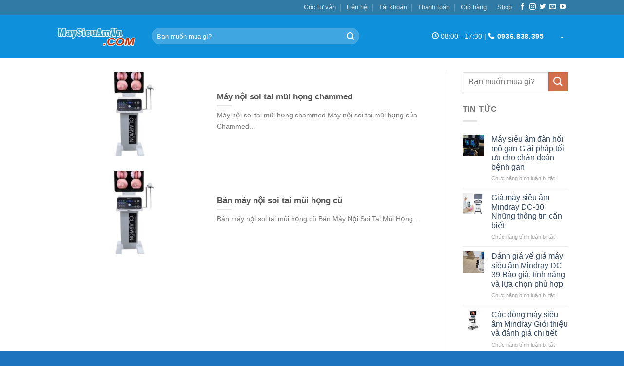

--- FILE ---
content_type: text/html; charset=UTF-8
request_url: https://maysieuamvn.com/tag/may-noi-soi-tai-mui-hong-gia-bao-nhieu/
body_size: 15271
content:
<!DOCTYPE html>
<!--[if IE 9 ]> <html lang="vi" prefix="og: https://ogp.me/ns#" class="ie9 loading-site no-js"> <![endif]-->
<!--[if IE 8 ]> <html lang="vi" prefix="og: https://ogp.me/ns#" class="ie8 loading-site no-js"> <![endif]-->
<!--[if (gte IE 9)|!(IE)]><!--><html lang="vi" prefix="og: https://ogp.me/ns#" class="loading-site no-js"> <!--<![endif]-->
<head>
	<meta charset="UTF-8" />
	<link rel="profile" href="https://gmpg.org/xfn/11" />
	<link rel="pingback" href="https://maysieuamvn.com/xmlrpc.php" />

	<script>(function(html){html.className = html.className.replace(/\bno-js\b/,'js')})(document.documentElement);</script>
	<style>img:is([sizes="auto" i], [sizes^="auto," i]) { contain-intrinsic-size: 3000px 1500px }</style>
	<meta name="viewport" content="width=device-width, initial-scale=1, maximum-scale=1" />
<!-- Tối ưu hóa công cụ tìm kiếm bởi Rank Math - https://rankmath.com/ -->
<title>may noi soi tai mui hong gia bao nhieu Archives - Maysieuamvn</title>
<meta name="robots" content="index, follow, max-snippet:-1, max-video-preview:-1, max-image-preview:large"/>
<link rel="canonical" href="https://maysieuamvn.com/tag/may-noi-soi-tai-mui-hong-gia-bao-nhieu/" />
<meta property="og:locale" content="vi_VN" />
<meta property="og:type" content="article" />
<meta property="og:title" content="may noi soi tai mui hong gia bao nhieu Archives - Maysieuamvn" />
<meta property="og:url" content="https://maysieuamvn.com/tag/may-noi-soi-tai-mui-hong-gia-bao-nhieu/" />
<meta property="og:site_name" content="Maysieuamvn" />
<meta name="twitter:card" content="summary_large_image" />
<meta name="twitter:title" content="may noi soi tai mui hong gia bao nhieu Archives - Maysieuamvn" />
<meta name="twitter:label1" content="Bài viết" />
<meta name="twitter:data1" content="2" />
<script type="application/ld+json" class="rank-math-schema">{"@context":"https://schema.org","@graph":[{"@type":"Organization","@id":"https://maysieuamvn.com/#organization","name":"Maysieuamvn","url":"https://maysieuamvn.com"},{"@type":"WebSite","@id":"https://maysieuamvn.com/#website","url":"https://maysieuamvn.com","name":"Maysieuamvn","publisher":{"@id":"https://maysieuamvn.com/#organization"},"inLanguage":"vi"},{"@type":"BreadcrumbList","@id":"https://maysieuamvn.com/tag/may-noi-soi-tai-mui-hong-gia-bao-nhieu/#breadcrumb","itemListElement":[{"@type":"ListItem","position":"1","item":{"@id":"https://maysieuamvn.com","name":"Home"}},{"@type":"ListItem","position":"2","item":{"@id":"https://maysieuamvn.com/tag/may-noi-soi-tai-mui-hong-gia-bao-nhieu/","name":"may noi soi tai mui hong gia bao nhieu"}}]},{"@type":"CollectionPage","@id":"https://maysieuamvn.com/tag/may-noi-soi-tai-mui-hong-gia-bao-nhieu/#webpage","url":"https://maysieuamvn.com/tag/may-noi-soi-tai-mui-hong-gia-bao-nhieu/","name":"may noi soi tai mui hong gia bao nhieu Archives - Maysieuamvn","isPartOf":{"@id":"https://maysieuamvn.com/#website"},"inLanguage":"vi","breadcrumb":{"@id":"https://maysieuamvn.com/tag/may-noi-soi-tai-mui-hong-gia-bao-nhieu/#breadcrumb"}}]}</script>
<!-- /Plugin SEO WordPress Rank Math -->

<link rel='dns-prefetch' href='//cdn.jsdelivr.net' />
<link rel='dns-prefetch' href='//fonts.googleapis.com' />
<link rel="alternate" type="application/rss+xml" title="Dòng thông tin Maysieuamvn &raquo;" href="https://maysieuamvn.com/feed/" />
<link rel="alternate" type="application/rss+xml" title="Maysieuamvn &raquo; Dòng bình luận" href="https://maysieuamvn.com/comments/feed/" />
<link rel="alternate" type="application/rss+xml" title="Dòng thông tin cho Thẻ Maysieuamvn &raquo; may noi soi tai mui hong gia bao nhieu" href="https://maysieuamvn.com/tag/may-noi-soi-tai-mui-hong-gia-bao-nhieu/feed/" />
<link rel="prefetch" href="https://maysieuamvn.com/wp-content/themes/flatsome/assets/js/chunk.countup.fe2c1016.js" />
<link rel="prefetch" href="https://maysieuamvn.com/wp-content/themes/flatsome/assets/js/chunk.sticky-sidebar.a58a6557.js" />
<link rel="prefetch" href="https://maysieuamvn.com/wp-content/themes/flatsome/assets/js/chunk.tooltips.29144c1c.js" />
<link rel="prefetch" href="https://maysieuamvn.com/wp-content/themes/flatsome/assets/js/chunk.vendors-popups.947eca5c.js" />
<link rel="prefetch" href="https://maysieuamvn.com/wp-content/themes/flatsome/assets/js/chunk.vendors-slider.f0d2cbc9.js" />
<script type="text/javascript">
/* <![CDATA[ */
window._wpemojiSettings = {"baseUrl":"https:\/\/s.w.org\/images\/core\/emoji\/16.0.1\/72x72\/","ext":".png","svgUrl":"https:\/\/s.w.org\/images\/core\/emoji\/16.0.1\/svg\/","svgExt":".svg","source":{"concatemoji":"https:\/\/maysieuamvn.com\/wp-includes\/js\/wp-emoji-release.min.js?ver=6.8.2"}};
/*! This file is auto-generated */
!function(s,n){var o,i,e;function c(e){try{var t={supportTests:e,timestamp:(new Date).valueOf()};sessionStorage.setItem(o,JSON.stringify(t))}catch(e){}}function p(e,t,n){e.clearRect(0,0,e.canvas.width,e.canvas.height),e.fillText(t,0,0);var t=new Uint32Array(e.getImageData(0,0,e.canvas.width,e.canvas.height).data),a=(e.clearRect(0,0,e.canvas.width,e.canvas.height),e.fillText(n,0,0),new Uint32Array(e.getImageData(0,0,e.canvas.width,e.canvas.height).data));return t.every(function(e,t){return e===a[t]})}function u(e,t){e.clearRect(0,0,e.canvas.width,e.canvas.height),e.fillText(t,0,0);for(var n=e.getImageData(16,16,1,1),a=0;a<n.data.length;a++)if(0!==n.data[a])return!1;return!0}function f(e,t,n,a){switch(t){case"flag":return n(e,"\ud83c\udff3\ufe0f\u200d\u26a7\ufe0f","\ud83c\udff3\ufe0f\u200b\u26a7\ufe0f")?!1:!n(e,"\ud83c\udde8\ud83c\uddf6","\ud83c\udde8\u200b\ud83c\uddf6")&&!n(e,"\ud83c\udff4\udb40\udc67\udb40\udc62\udb40\udc65\udb40\udc6e\udb40\udc67\udb40\udc7f","\ud83c\udff4\u200b\udb40\udc67\u200b\udb40\udc62\u200b\udb40\udc65\u200b\udb40\udc6e\u200b\udb40\udc67\u200b\udb40\udc7f");case"emoji":return!a(e,"\ud83e\udedf")}return!1}function g(e,t,n,a){var r="undefined"!=typeof WorkerGlobalScope&&self instanceof WorkerGlobalScope?new OffscreenCanvas(300,150):s.createElement("canvas"),o=r.getContext("2d",{willReadFrequently:!0}),i=(o.textBaseline="top",o.font="600 32px Arial",{});return e.forEach(function(e){i[e]=t(o,e,n,a)}),i}function t(e){var t=s.createElement("script");t.src=e,t.defer=!0,s.head.appendChild(t)}"undefined"!=typeof Promise&&(o="wpEmojiSettingsSupports",i=["flag","emoji"],n.supports={everything:!0,everythingExceptFlag:!0},e=new Promise(function(e){s.addEventListener("DOMContentLoaded",e,{once:!0})}),new Promise(function(t){var n=function(){try{var e=JSON.parse(sessionStorage.getItem(o));if("object"==typeof e&&"number"==typeof e.timestamp&&(new Date).valueOf()<e.timestamp+604800&&"object"==typeof e.supportTests)return e.supportTests}catch(e){}return null}();if(!n){if("undefined"!=typeof Worker&&"undefined"!=typeof OffscreenCanvas&&"undefined"!=typeof URL&&URL.createObjectURL&&"undefined"!=typeof Blob)try{var e="postMessage("+g.toString()+"("+[JSON.stringify(i),f.toString(),p.toString(),u.toString()].join(",")+"));",a=new Blob([e],{type:"text/javascript"}),r=new Worker(URL.createObjectURL(a),{name:"wpTestEmojiSupports"});return void(r.onmessage=function(e){c(n=e.data),r.terminate(),t(n)})}catch(e){}c(n=g(i,f,p,u))}t(n)}).then(function(e){for(var t in e)n.supports[t]=e[t],n.supports.everything=n.supports.everything&&n.supports[t],"flag"!==t&&(n.supports.everythingExceptFlag=n.supports.everythingExceptFlag&&n.supports[t]);n.supports.everythingExceptFlag=n.supports.everythingExceptFlag&&!n.supports.flag,n.DOMReady=!1,n.readyCallback=function(){n.DOMReady=!0}}).then(function(){return e}).then(function(){var e;n.supports.everything||(n.readyCallback(),(e=n.source||{}).concatemoji?t(e.concatemoji):e.wpemoji&&e.twemoji&&(t(e.twemoji),t(e.wpemoji)))}))}((window,document),window._wpemojiSettings);
/* ]]> */
</script>
<style id='wp-emoji-styles-inline-css' type='text/css'>

	img.wp-smiley, img.emoji {
		display: inline !important;
		border: none !important;
		box-shadow: none !important;
		height: 1em !important;
		width: 1em !important;
		margin: 0 0.07em !important;
		vertical-align: -0.1em !important;
		background: none !important;
		padding: 0 !important;
	}
</style>
<style id='wp-block-library-inline-css' type='text/css'>
:root{--wp-admin-theme-color:#007cba;--wp-admin-theme-color--rgb:0,124,186;--wp-admin-theme-color-darker-10:#006ba1;--wp-admin-theme-color-darker-10--rgb:0,107,161;--wp-admin-theme-color-darker-20:#005a87;--wp-admin-theme-color-darker-20--rgb:0,90,135;--wp-admin-border-width-focus:2px;--wp-block-synced-color:#7a00df;--wp-block-synced-color--rgb:122,0,223;--wp-bound-block-color:var(--wp-block-synced-color)}@media (min-resolution:192dpi){:root{--wp-admin-border-width-focus:1.5px}}.wp-element-button{cursor:pointer}:root{--wp--preset--font-size--normal:16px;--wp--preset--font-size--huge:42px}:root .has-very-light-gray-background-color{background-color:#eee}:root .has-very-dark-gray-background-color{background-color:#313131}:root .has-very-light-gray-color{color:#eee}:root .has-very-dark-gray-color{color:#313131}:root .has-vivid-green-cyan-to-vivid-cyan-blue-gradient-background{background:linear-gradient(135deg,#00d084,#0693e3)}:root .has-purple-crush-gradient-background{background:linear-gradient(135deg,#34e2e4,#4721fb 50%,#ab1dfe)}:root .has-hazy-dawn-gradient-background{background:linear-gradient(135deg,#faaca8,#dad0ec)}:root .has-subdued-olive-gradient-background{background:linear-gradient(135deg,#fafae1,#67a671)}:root .has-atomic-cream-gradient-background{background:linear-gradient(135deg,#fdd79a,#004a59)}:root .has-nightshade-gradient-background{background:linear-gradient(135deg,#330968,#31cdcf)}:root .has-midnight-gradient-background{background:linear-gradient(135deg,#020381,#2874fc)}.has-regular-font-size{font-size:1em}.has-larger-font-size{font-size:2.625em}.has-normal-font-size{font-size:var(--wp--preset--font-size--normal)}.has-huge-font-size{font-size:var(--wp--preset--font-size--huge)}.has-text-align-center{text-align:center}.has-text-align-left{text-align:left}.has-text-align-right{text-align:right}#end-resizable-editor-section{display:none}.aligncenter{clear:both}.items-justified-left{justify-content:flex-start}.items-justified-center{justify-content:center}.items-justified-right{justify-content:flex-end}.items-justified-space-between{justify-content:space-between}.screen-reader-text{border:0;clip-path:inset(50%);height:1px;margin:-1px;overflow:hidden;padding:0;position:absolute;width:1px;word-wrap:normal!important}.screen-reader-text:focus{background-color:#ddd;clip-path:none;color:#444;display:block;font-size:1em;height:auto;left:5px;line-height:normal;padding:15px 23px 14px;text-decoration:none;top:5px;width:auto;z-index:100000}html :where(.has-border-color){border-style:solid}html :where([style*=border-top-color]){border-top-style:solid}html :where([style*=border-right-color]){border-right-style:solid}html :where([style*=border-bottom-color]){border-bottom-style:solid}html :where([style*=border-left-color]){border-left-style:solid}html :where([style*=border-width]){border-style:solid}html :where([style*=border-top-width]){border-top-style:solid}html :where([style*=border-right-width]){border-right-style:solid}html :where([style*=border-bottom-width]){border-bottom-style:solid}html :where([style*=border-left-width]){border-left-style:solid}html :where(img[class*=wp-image-]){height:auto;max-width:100%}:where(figure){margin:0 0 1em}html :where(.is-position-sticky){--wp-admin--admin-bar--position-offset:var(--wp-admin--admin-bar--height,0px)}@media screen and (max-width:600px){html :where(.is-position-sticky){--wp-admin--admin-bar--position-offset:0px}}
</style>
<style id='classic-theme-styles-inline-css' type='text/css'>
/*! This file is auto-generated */
.wp-block-button__link{color:#fff;background-color:#32373c;border-radius:9999px;box-shadow:none;text-decoration:none;padding:calc(.667em + 2px) calc(1.333em + 2px);font-size:1.125em}.wp-block-file__button{background:#32373c;color:#fff;text-decoration:none}
</style>
<link rel='stylesheet' id='dulich-font-awesome-css' href='https://maysieuamvn.com/wp-content/themes/bachhoa2020/assets/css/font-awesome.css?ver=4.1' type='text/css' media='all' />
<link rel='stylesheet' id='flatsome-main-css' href='https://maysieuamvn.com/wp-content/themes/flatsome/assets/css/flatsome.css?ver=3.15.3' type='text/css' media='all' />
<style id='flatsome-main-inline-css' type='text/css'>
@font-face {
				font-family: "fl-icons";
				font-display: block;
				src: url(https://maysieuamvn.com/wp-content/themes/flatsome/assets/css/icons/fl-icons.eot?v=3.15.3);
				src:
					url(https://maysieuamvn.com/wp-content/themes/flatsome/assets/css/icons/fl-icons.eot#iefix?v=3.15.3) format("embedded-opentype"),
					url(https://maysieuamvn.com/wp-content/themes/flatsome/assets/css/icons/fl-icons.woff2?v=3.15.3) format("woff2"),
					url(https://maysieuamvn.com/wp-content/themes/flatsome/assets/css/icons/fl-icons.ttf?v=3.15.3) format("truetype"),
					url(https://maysieuamvn.com/wp-content/themes/flatsome/assets/css/icons/fl-icons.woff?v=3.15.3) format("woff"),
					url(https://maysieuamvn.com/wp-content/themes/flatsome/assets/css/icons/fl-icons.svg?v=3.15.3#fl-icons) format("svg");
			}
</style>
<link rel='stylesheet' id='flatsome-style-css' href='https://maysieuamvn.com/wp-content/themes/bachhoa2020/style.css?ver=4.1' type='text/css' media='all' />
<link rel='stylesheet' id='flatsome-googlefonts-css' href='//fonts.googleapis.com/css?family=Helvetica%2CArial%2Csans-serif%3Aregular%2C700%2Cregular%2C700%2Cdefault&#038;display=swap&#038;ver=3.9' type='text/css' media='all' />
<script type="text/javascript" src="https://maysieuamvn.com/wp-includes/js/jquery/jquery.min.js?ver=3.7.1" id="jquery-core-js"></script>
<script type="text/javascript" src="https://maysieuamvn.com/wp-includes/js/jquery/jquery-migrate.min.js?ver=3.4.1" id="jquery-migrate-js"></script>
<link rel="https://api.w.org/" href="https://maysieuamvn.com/wp-json/" /><link rel="alternate" title="JSON" type="application/json" href="https://maysieuamvn.com/wp-json/wp/v2/tags/1118" /><link rel="EditURI" type="application/rsd+xml" title="RSD" href="https://maysieuamvn.com/xmlrpc.php?rsd" />
<meta name="generator" content="WordPress 6.8.2" />
        <style>
		div#breadcrumb-new > ul {
    margin-bottom: 7px;
}
div#breadcrumb-new ul li {
    display: inline-block;
    list-style: none;
    position: relative;
    padding-right: 12px;
    margin-right: 6px;
    margin-left: 0;
}
div#breadcrumb-new ul li::after {
    content: "\f105";
    font-family: FontAwesome;
    position: absolute;
    top: 0;
    right: 0;
}
div#breadcrumb-new ul li:last-child::after {
    content: none;
   
}
/*for shortcode title with cat*/
.section-title-normal {
    margin-bottom: 20px;
    border-bottom: 0;
    border-radius: 5px;
}
.section-title-normal {
    background: #e85495;
}.section-title-normal b {
    display: none;
}.section-title-normal span {
    margin-right: 15px;
    padding-bottom: 0;
    border-bottom: 0;
    margin-bottom: 0;
    font-size: 20px;
    color: white!important;
    padding: 10px;
}span.hdevvn-show-cats li {
    display: block;
    width: auto;
    float: left;
    margin: 0 8px;
}span.hdevvn-show-cats li a {
    font-size: 15px;
    text-transform: none;
    font-weight: 400;
    margin-right: 0!important;
    padding-left: 10px;
}.section-title a {
    font-size: 14px;
    margin-left: auto;
    color: white;
    margin-right: 10px;
}

		</style>
        <style>.bg{opacity: 0; transition: opacity 1s; -webkit-transition: opacity 1s;} .bg-loaded{opacity: 1;}</style><!--[if IE]><link rel="stylesheet" type="text/css" href="https://maysieuamvn.com/wp-content/themes/flatsome/assets/css/ie-fallback.css"><script src="//cdnjs.cloudflare.com/ajax/libs/html5shiv/3.6.1/html5shiv.js"></script><script>var head = document.getElementsByTagName('head')[0],style = document.createElement('style');style.type = 'text/css';style.styleSheet.cssText = ':before,:after{content:none !important';head.appendChild(style);setTimeout(function(){head.removeChild(style);}, 0);</script><script src="https://maysieuamvn.com/wp-content/themes/flatsome/assets/libs/ie-flexibility.js"></script><![endif]--><link rel="icon" href="https://maysieuamvn.com/wp-content/uploads/2022/12/logo-may-sieu-am-2022-100x100.png" sizes="32x32" />
<link rel="icon" href="https://maysieuamvn.com/wp-content/uploads/2022/12/logo-may-sieu-am-2022.png" sizes="192x192" />
<link rel="apple-touch-icon" href="https://maysieuamvn.com/wp-content/uploads/2022/12/logo-may-sieu-am-2022.png" />
<meta name="msapplication-TileImage" content="https://maysieuamvn.com/wp-content/uploads/2022/12/logo-may-sieu-am-2022.png" />
<style id="custom-css" type="text/css">:root {--primary-color: #446084;}.header-main{height: 88px}#logo img{max-height: 88px}#logo{width:166px;}.header-bottom{min-height: 55px}.header-top{min-height: 30px}.transparent .header-main{height: 90px}.transparent #logo img{max-height: 90px}.has-transparent + .page-title:first-of-type,.has-transparent + #main > .page-title,.has-transparent + #main > div > .page-title,.has-transparent + #main .page-header-wrapper:first-of-type .page-title{padding-top: 120px;}.header.show-on-scroll,.stuck .header-main{height:70px!important}.stuck #logo img{max-height: 70px!important}.search-form{ width: 76%;}.header-bg-color {background-color: #0F90DB}.header-bottom {background-color: #183544}.header-bottom-nav > li > a{line-height: 9px }@media (max-width: 549px) {.header-main{height: 70px}#logo img{max-height: 70px}}.header-top{background-color:rgba(94,94,94,0.42)!important;}@media screen and (max-width: 549px){body{font-size: 100%;}}body{font-family:"Helvetica,Arial,sans-serif", sans-serif}body{font-weight: 0}.nav > li > a {font-family:"Helvetica,Arial,sans-serif", sans-serif;}.mobile-sidebar-levels-2 .nav > li > ul > li > a {font-family:"Helvetica,Arial,sans-serif", sans-serif;}.nav > li > a {font-weight: 700;}.mobile-sidebar-levels-2 .nav > li > ul > li > a {font-weight: 700;}h1,h2,h3,h4,h5,h6,.heading-font, .off-canvas-center .nav-sidebar.nav-vertical > li > a{font-family: "Helvetica,Arial,sans-serif", sans-serif;}h1,h2,h3,h4,h5,h6,.heading-font,.banner h1,.banner h2{font-weight: 700;}.alt-font{font-family: "Helvetica,Arial,sans-serif", sans-serif;}.footer-1{background-color: #F7F7F7}.absolute-footer, html{background-color: #1e73be}.page-title-small + main .product-container > .row{padding-top:0;}.label-new.menu-item > a:after{content:"New";}.label-hot.menu-item > a:after{content:"Hot";}.label-sale.menu-item > a:after{content:"Sale";}.label-popular.menu-item > a:after{content:"Popular";}</style></head>

<body class="archive tag tag-may-noi-soi-tai-mui-hong-gia-bao-nhieu tag-1118 wp-theme-flatsome wp-child-theme-bachhoa2020 lightbox nav-dropdown-has-arrow nav-dropdown-has-shadow nav-dropdown-has-border">


<a class="skip-link screen-reader-text" href="#main">Skip to content</a>

<div id="wrapper">

	
	<header id="header" class="header has-sticky sticky-jump">
		<div class="header-wrapper">
			<div id="top-bar" class="header-top hide-for-sticky nav-dark">
    <div class="flex-row container">
      <div class="flex-col hide-for-medium flex-left">
          <ul class="nav nav-left medium-nav-center nav-small  nav-divided">
                        </ul>
      </div>

      <div class="flex-col hide-for-medium flex-center">
          <ul class="nav nav-center nav-small  nav-divided">
                        </ul>
      </div>

      <div class="flex-col hide-for-medium flex-right">
         <ul class="nav top-bar-nav nav-right nav-small  nav-divided">
              <li id="menu-item-10529" class="menu-item menu-item-type-post_type menu-item-object-page menu-item-10529 menu-item-design-default"><a href="https://maysieuamvn.com/goc-tu-van/" class="nav-top-link">Góc tư vấn</a></li>
<li id="menu-item-10530" class="menu-item menu-item-type-post_type menu-item-object-page menu-item-10530 menu-item-design-default"><a href="https://maysieuamvn.com/lien-he/" class="nav-top-link">Liên hệ</a></li>
<li id="menu-item-10531" class="menu-item menu-item-type-post_type menu-item-object-page menu-item-10531 menu-item-design-default"><a href="https://maysieuamvn.com/my-account/" class="nav-top-link">Tài khoản</a></li>
<li id="menu-item-10532" class="menu-item menu-item-type-post_type menu-item-object-page menu-item-10532 menu-item-design-default"><a href="https://maysieuamvn.com/checkout/" class="nav-top-link">Thanh toán</a></li>
<li id="menu-item-10533" class="menu-item menu-item-type-post_type menu-item-object-page menu-item-10533 menu-item-design-default"><a href="https://maysieuamvn.com/cart/" class="nav-top-link">Giỏ hàng</a></li>
<li id="menu-item-10534" class="menu-item menu-item-type-post_type menu-item-object-page menu-item-10534 menu-item-design-default"><a href="https://maysieuamvn.com/shop/" class="nav-top-link">Shop</a></li>
<li class="html header-social-icons ml-0">
	<div class="social-icons follow-icons" ><a href="https://www.facebook.com/muamaysieuamcuhcm" target="_blank" data-label="Facebook" rel="noopener noreferrer nofollow" class="icon plain facebook tooltip" title="Follow on Facebook" aria-label="Follow on Facebook"><i class="icon-facebook" ></i></a><a href="http://url" target="_blank" rel="noopener noreferrer nofollow" data-label="Instagram" class="icon plain  instagram tooltip" title="Follow on Instagram" aria-label="Follow on Instagram"><i class="icon-instagram" ></i></a><a href="http://url" target="_blank" data-label="Twitter" rel="noopener noreferrer nofollow" class="icon plain  twitter tooltip" title="Follow on Twitter" aria-label="Follow on Twitter"><i class="icon-twitter" ></i></a><a href="/cdn-cgi/l/email-protection#b8c1d7cdcaf8ddd5d9d1d4" data-label="E-mail" rel="nofollow" class="icon plain  email tooltip" title="Send us an email" aria-label="Send us an email"><i class="icon-envelop" ></i></a><a href="https://www.youtube.com/channel/UC3fsCb3mLT1NWMLk87YWSYA" target="_blank" rel="noopener noreferrer nofollow" data-label="YouTube" class="icon plain  youtube tooltip" title="Follow on YouTube" aria-label="Follow on YouTube"><i class="icon-youtube" ></i></a></div></li>          </ul>
      </div>

            <div class="flex-col show-for-medium flex-grow">
          <ul class="nav nav-center nav-small mobile-nav  nav-divided">
              <li class="html custom html_topbar_left"><i class="icon-clock" style="font-size:14px;"></i><span> 08:00 - 17:30 |  </span><i class="icon-phone" style="font-size:14px;"></i><strong class="uppercase"> 0936.838.395</strong></li>          </ul>
      </div>
      
    </div>
</div>
<div id="masthead" class="header-main nav-dark">
      <div class="header-inner flex-row container logo-left medium-logo-center" role="navigation">

          <!-- Logo -->
          <div id="logo" class="flex-col logo">
            
<!-- Header logo -->
<a href="https://maysieuamvn.com/" title="Maysieuamvn - Máy siêu âm nhập khẩu công nghệ Italy" rel="home">
		<img width="410" height="108" src="https://maysieuamvn.com/wp-content/uploads/2022/12/logo-may-sieu-am-2022.png" class="header_logo header-logo" alt="Maysieuamvn"/><img  width="410" height="108" src="https://maysieuamvn.com/wp-content/uploads/2022/12/logo-may-sieu-am-2022.png" class="header-logo-dark" alt="Maysieuamvn"/></a>
          </div>

          <!-- Mobile Left Elements -->
          <div class="flex-col show-for-medium flex-left">
            <ul class="mobile-nav nav nav-left ">
              <li class="nav-icon has-icon">
  		<a href="#" data-open="#main-menu" data-pos="left" data-bg="main-menu-overlay" data-color="" class="is-small" aria-label="Menu" aria-controls="main-menu" aria-expanded="false">
		
		  <i class="icon-menu" ></i>
		  		</a>
	</li>            </ul>
          </div>

          <!-- Left Elements -->
          <div class="flex-col hide-for-medium flex-left
            flex-grow">
            <ul class="header-nav header-nav-main nav nav-left  nav-uppercase" >
              <li class="header-search-form search-form html relative has-icon">
	<div class="header-search-form-wrapper">
		<div class="searchform-wrapper ux-search-box relative form-flat is-normal"><form method="get" class="searchform" action="https://maysieuamvn.com/" role="search">
		<div class="flex-row relative">
			<div class="flex-col flex-grow">
	   	   <input type="search" class="search-field mb-0" name="s" value="" id="s" placeholder="Bạn muốn mua gì?" />
			</div>
			<div class="flex-col">
				<button type="submit" class="ux-search-submit submit-button secondary button icon mb-0" aria-label="Submit">
					<i class="icon-search" ></i>				</button>
			</div>
		</div>
    <div class="live-search-results text-left z-top"></div>
</form>
</div>	</div>
</li>            </ul>
          </div>

          <!-- Right Elements -->
          <div class="flex-col hide-for-medium flex-right">
            <ul class="header-nav header-nav-main nav nav-right  nav-uppercase">
              <li class="html custom html_topbar_left"><i class="icon-clock" style="font-size:14px;"></i><span> 08:00 - 17:30 |  </span><i class="icon-phone" style="font-size:14px;"></i><strong class="uppercase"> 0936.838.395</strong></li><li><a class="element-error tooltip" title="WooCommerce needed">-</a></li>            </ul>
          </div>

          <!-- Mobile Right Elements -->
          <div class="flex-col show-for-medium flex-right">
            <ul class="mobile-nav nav nav-right ">
                          </ul>
          </div>

      </div>
     
            <div class="container"><div class="top-divider full-width"></div></div>
      </div>
<div class="header-bg-container fill"><div class="header-bg-image fill"></div><div class="header-bg-color fill"></div></div>		</div>
	</header>

	
	<main id="main" class="">

<div id="content" class="blog-wrapper blog-archive page-wrapper">
		

<div class="row row-large row-divided ">

	<div class="large-9 col">
		

	
  
    <div class="row large-columns-1 medium-columns- small-columns-1">
  <div class="col post-item" >
			<div class="col-inner">
			<a href="https://maysieuamvn.com/may-noi-soi-tai-mui-hong-chammed/" class="plain">
				<div class="box box-vertical box-text-bottom box-blog-post has-hover">
            					<div class="box-image" style="width:40%;">
  						<div class="image-cover" style="padding-top:56%;">
  							<img width="300" height="240" src="data:image/svg+xml,%3Csvg%20viewBox%3D%220%200%20300%20240%22%20xmlns%3D%22http%3A%2F%2Fwww.w3.org%2F2000%2Fsvg%22%3E%3C%2Fsvg%3E" data-src="https://maysieuamvn.com/wp-content/uploads/2022/08/may-noi-soi-tau-mui-hong-han-quoc-min-3-300x240.jpg" class="lazy-load attachment-medium size-medium wp-post-image" alt="nguyên lý hoạt động máy nội soi tai mũi họng" decoding="async" loading="lazy" srcset="" data-srcset="https://maysieuamvn.com/wp-content/uploads/2022/08/may-noi-soi-tau-mui-hong-han-quoc-min-3-300x240.jpg 300w, https://maysieuamvn.com/wp-content/uploads/2022/08/may-noi-soi-tau-mui-hong-han-quoc-min-3-510x408.jpg 510w, https://maysieuamvn.com/wp-content/uploads/2022/08/may-noi-soi-tau-mui-hong-han-quoc-min-3-1024x819.jpg 1024w, https://maysieuamvn.com/wp-content/uploads/2022/08/may-noi-soi-tau-mui-hong-han-quoc-min-3-768x615.jpg 768w, https://maysieuamvn.com/wp-content/uploads/2022/08/may-noi-soi-tau-mui-hong-han-quoc-min-3-600x480.jpg 600w, https://maysieuamvn.com/wp-content/uploads/2022/08/may-noi-soi-tau-mui-hong-han-quoc-min-3-750x600.jpg 750w, https://maysieuamvn.com/wp-content/uploads/2022/08/may-noi-soi-tau-mui-hong-han-quoc-min-3-1140x912.jpg 1140w, https://maysieuamvn.com/wp-content/uploads/2022/08/may-noi-soi-tau-mui-hong-han-quoc-min-3.jpg 1417w" sizes="auto, (max-width: 300px) 100vw, 300px" />  							  							  						</div>
  						  					</div>
          					<div class="box-text text-left" >
					<div class="box-text-inner blog-post-inner">

					
										<h5 class="post-title is-large ">Máy nội soi tai mũi họng chammed</h5>
										<div class="is-divider"></div>
										<p class="from_the_blog_excerpt ">Máy nội soi tai mũi họng chammed Máy nội soi tai mũi họng của Chammed...					</p>
					                    
					
					
					</div>
					</div>
									</div>
				</a>
			</div>
		</div><div class="col post-item" >
			<div class="col-inner">
			<a href="https://maysieuamvn.com/ban-may-noi-soi-tai-mui-hong-cu/" class="plain">
				<div class="box box-vertical box-text-bottom box-blog-post has-hover">
            					<div class="box-image" style="width:40%;">
  						<div class="image-cover" style="padding-top:56%;">
  							<img width="300" height="240" src="data:image/svg+xml,%3Csvg%20viewBox%3D%220%200%20300%20240%22%20xmlns%3D%22http%3A%2F%2Fwww.w3.org%2F2000%2Fsvg%22%3E%3C%2Fsvg%3E" data-src="https://maysieuamvn.com/wp-content/uploads/2022/08/may-noi-soi-tau-mui-hong-han-quoc-min-4-300x240.jpg" class="lazy-load attachment-medium size-medium wp-post-image" alt="máy nội soi tai mũi họng cũ" decoding="async" loading="lazy" srcset="" data-srcset="https://maysieuamvn.com/wp-content/uploads/2022/08/may-noi-soi-tau-mui-hong-han-quoc-min-4-300x240.jpg 300w, https://maysieuamvn.com/wp-content/uploads/2022/08/may-noi-soi-tau-mui-hong-han-quoc-min-4-510x408.jpg 510w, https://maysieuamvn.com/wp-content/uploads/2022/08/may-noi-soi-tau-mui-hong-han-quoc-min-4-1024x819.jpg 1024w, https://maysieuamvn.com/wp-content/uploads/2022/08/may-noi-soi-tau-mui-hong-han-quoc-min-4-768x615.jpg 768w, https://maysieuamvn.com/wp-content/uploads/2022/08/may-noi-soi-tau-mui-hong-han-quoc-min-4-600x480.jpg 600w, https://maysieuamvn.com/wp-content/uploads/2022/08/may-noi-soi-tau-mui-hong-han-quoc-min-4-750x600.jpg 750w, https://maysieuamvn.com/wp-content/uploads/2022/08/may-noi-soi-tau-mui-hong-han-quoc-min-4-1140x912.jpg 1140w, https://maysieuamvn.com/wp-content/uploads/2022/08/may-noi-soi-tau-mui-hong-han-quoc-min-4.jpg 1417w" sizes="auto, (max-width: 300px) 100vw, 300px" />  							  							  						</div>
  						  					</div>
          					<div class="box-text text-left" >
					<div class="box-text-inner blog-post-inner">

					
										<h5 class="post-title is-large ">Bán máy nội soi tai mũi họng cũ</h5>
										<div class="is-divider"></div>
										<p class="from_the_blog_excerpt ">Bán máy nội soi tai mũi họng cũ Bán Máy Nội Soi Tai Mũi Họng...					</p>
					                    
					
					
					</div>
					</div>
									</div>
				</a>
			</div>
		</div></div>

	</div>
	<div class="post-sidebar large-3 col">
				<div id="secondary" class="widget-area " role="complementary">
		<aside id="search-2" class="widget widget_search"><form method="get" class="searchform" action="https://maysieuamvn.com/" role="search">
		<div class="flex-row relative">
			<div class="flex-col flex-grow">
	   	   <input type="search" class="search-field mb-0" name="s" value="" id="s" placeholder="Bạn muốn mua gì?" />
			</div>
			<div class="flex-col">
				<button type="submit" class="ux-search-submit submit-button secondary button icon mb-0" aria-label="Submit">
					<i class="icon-search" ></i>				</button>
			</div>
		</div>
    <div class="live-search-results text-left z-top"></div>
</form>
</aside>		<aside id="flatsome_recent_posts-1" class="widget flatsome_recent_posts">		<span class="widget-title "><span>Tin tức</span></span><div class="is-divider small"></div>		<ul>		
		
		<li class="recent-blog-posts-li">
			<div class="flex-row recent-blog-posts align-top pt-half pb-half">
				<div class="flex-col mr-half">
					<div class="badge post-date  badge-outline">
							<div class="badge-inner bg-fill" style="background: url(https://maysieuamvn.com/wp-content/uploads/2025/09/mindray-consona-n9-dan-hoi-2-150x150.jpg); border:0;">
                                							</div>
					</div>
				</div>
				<div class="flex-col flex-grow">
					  <a href="https://maysieuamvn.com/may-sieu-am-dan-hoi-mo-gan-giai-phap-toi-uu-cho-chan-doan-benh-gan/" title="Máy siêu âm đàn hồi mô gan Giải pháp tối ưu cho chẩn đoán bệnh gan">Máy siêu âm đàn hồi mô gan Giải pháp tối ưu cho chẩn đoán bệnh gan</a>
				   	  <span class="post_comments op-7 block is-xsmall"><span>Chức năng bình luận bị tắt<span class="screen-reader-text"> ở Máy siêu âm đàn hồi mô gan Giải pháp tối ưu cho chẩn đoán bệnh gan</span></span></span>
				</div>
			</div>
		</li>
		
		
		<li class="recent-blog-posts-li">
			<div class="flex-row recent-blog-posts align-top pt-half pb-half">
				<div class="flex-col mr-half">
					<div class="badge post-date  badge-outline">
							<div class="badge-inner bg-fill" style="background: url(https://maysieuamvn.com/wp-content/uploads/2025/09/gia-may-sieu-am-mindray-dc-30-nhung-thong-tin-can-biet-68db4990f0584.jpg); border:0;">
                                							</div>
					</div>
				</div>
				<div class="flex-col flex-grow">
					  <a href="https://maysieuamvn.com/gia-may-sieu-am-mindray-dc-30-nhung-thong-tin-can-biet/" title="Giá máy siêu âm Mindray DC-30 Những thông tin cần biết">Giá máy siêu âm Mindray DC-30 Những thông tin cần biết</a>
				   	  <span class="post_comments op-7 block is-xsmall"><span>Chức năng bình luận bị tắt<span class="screen-reader-text"> ở Giá máy siêu âm Mindray DC-30 Những thông tin cần biết</span></span></span>
				</div>
			</div>
		</li>
		
		
		<li class="recent-blog-posts-li">
			<div class="flex-row recent-blog-posts align-top pt-half pb-half">
				<div class="flex-col mr-half">
					<div class="badge post-date  badge-outline">
							<div class="badge-inner bg-fill" style="background: url(https://maysieuamvn.com/wp-content/uploads/2025/09/danh-gia-ve-gia-may-sieu-am-mindray-dc-39-bao-gia-tinh-nang-va-lua-chon-phu-hop-68db46e08e428.jpg); border:0;">
                                							</div>
					</div>
				</div>
				<div class="flex-col flex-grow">
					  <a href="https://maysieuamvn.com/danh-gia-ve-gia-may-sieu-am-mindray-dc-39-bao-gia-tinh-nang-va-lua-chon-phu-hop/" title="Đánh giá về giá máy siêu âm Mindray DC 39 Báo giá, tính năng và lựa chọn phù hợp">Đánh giá về giá máy siêu âm Mindray DC 39 Báo giá, tính năng và lựa chọn phù hợp</a>
				   	  <span class="post_comments op-7 block is-xsmall"><span>Chức năng bình luận bị tắt<span class="screen-reader-text"> ở Đánh giá về giá máy siêu âm Mindray DC 39 Báo giá, tính năng và lựa chọn phù hợp</span></span></span>
				</div>
			</div>
		</li>
		
		
		<li class="recent-blog-posts-li">
			<div class="flex-row recent-blog-posts align-top pt-half pb-half">
				<div class="flex-col mr-half">
					<div class="badge post-date  badge-outline">
							<div class="badge-inner bg-fill" style="background: url(https://maysieuamvn.com/wp-content/uploads/2025/09/cac-dong-may-sieu-am-mindray-gioi-thieu-va-danh-gia-chi-tiet-68db45c4e92f3.jpg); border:0;">
                                							</div>
					</div>
				</div>
				<div class="flex-col flex-grow">
					  <a href="https://maysieuamvn.com/cac-dong-may-sieu-am-mindray-gioi-thieu-va-danh-gia-chi-tiet/" title="Các dòng máy siêu âm Mindray Giới thiệu và đánh giá chi tiết">Các dòng máy siêu âm Mindray Giới thiệu và đánh giá chi tiết</a>
				   	  <span class="post_comments op-7 block is-xsmall"><span>Chức năng bình luận bị tắt<span class="screen-reader-text"> ở Các dòng máy siêu âm Mindray Giới thiệu và đánh giá chi tiết</span></span></span>
				</div>
			</div>
		</li>
		
		
		<li class="recent-blog-posts-li">
			<div class="flex-row recent-blog-posts align-top pt-half pb-half">
				<div class="flex-col mr-half">
					<div class="badge post-date  badge-outline">
							<div class="badge-inner bg-fill" style="background: url(https://maysieuamvn.com/wp-content/uploads/2025/09/kham-pha-dot-pha-cong-nghe-sonoscape-p25-pro-va-nhung-dieu-ban-chua-biet-68db3efc17f2b.jpg); border:0;">
                                							</div>
					</div>
				</div>
				<div class="flex-col flex-grow">
					  <a href="https://maysieuamvn.com/kham-pha-dot-pha-cong-nghe-sonoscape-p25-pro-va-nhung-dieu-ban-chua-biet/" title="Khám phá đột phá công nghệ &#8211; Sonoscape P25 Pro và những điều bạn chưa biết">Khám phá đột phá công nghệ &#8211; Sonoscape P25 Pro và những điều bạn chưa biết</a>
				   	  <span class="post_comments op-7 block is-xsmall"><span>Chức năng bình luận bị tắt<span class="screen-reader-text"> ở Khám phá đột phá công nghệ &#8211; Sonoscape P25 Pro và những điều bạn chưa biết</span></span></span>
				</div>
			</div>
		</li>
				</ul>		</aside></div>
			</div>
</div>

</div>


</main>

<footer id="footer" class="footer-wrapper">

		<section class="section" id="section_1651821797">
		<div class="bg section-bg fill bg-fill  bg-loaded" >

			
			
			

		</div>

		

		<div class="section-content relative">
			

<div class="row"  id="row-2054296231">


	<div id="col-1880979279" class="col medium-3 small-6 large-3"  >
				<div class="col-inner"  >
			
			

<p>maysieuamvn.com là nền tảng thương mại điện tử kết hợp mua sắm online &amp; offline. Bạn có thể lựa chọn hàng ngàn sản phẩm uy tín chất lượng cao hoặc chính hãng trên website hoặc trung tâm mua sắm mini trên toàn quốc. Thoải mái đổi trả, giao hàng tận nhà, thu tiền tận nơi.</p>


		</div>
					</div>

	

	<div id="col-1639666541" class="col medium-3 small-6 large-3"  >
				<div class="col-inner"  >
			
			

<h3>DANH MỤC SẢN PHẨM</h3>
	<div class="ux-menu stack stack-col justify-start ux-menu--divider-solid">
		

	<div class="ux-menu-link flex menu-item">
		<a class="ux-menu-link__link flex" href="https://maysieuamvn.com/?taxonomy=product_cat&amp;term=may-sieu-am-sonosape"  >
			<i class="ux-menu-link__icon text-center icon-angle-right" ></i>			<span class="ux-menu-link__text">
				Máy nội soi tiêu hóa			</span>
		</a>
	</div>
	

	<div class="ux-menu-link flex menu-item">
		<a class="ux-menu-link__link flex" href="https://maysieuamvn.com/?taxonomy=product_tag&amp;term=sonoscape"  >
			<i class="ux-menu-link__icon text-center icon-angle-right" ></i>			<span class="ux-menu-link__text">
				Máy nội soi Tai Mũi Họng			</span>
		</a>
	</div>
	

	<div class="ux-menu-link flex menu-item">
		<a class="ux-menu-link__link flex" href="https://maysieuamvn.com/?taxonomy=product_tag&amp;term=may-sieu-am-mau-4d-tra-gop"  >
			<i class="ux-menu-link__icon text-center icon-angle-right" ></i>			<span class="ux-menu-link__text">
				Máy điện tim			</span>
		</a>
	</div>
	

	<div class="ux-menu-link flex menu-item">
		<a class="ux-menu-link__link flex" href="https://maysieuamvn.com/tag/may-sieu-am-cu/"  >
			<i class="ux-menu-link__icon text-center icon-angle-right" ></i>			<span class="ux-menu-link__text">
				Máy siêu âm			</span>
		</a>
	</div>
	

	<div class="ux-menu-link flex menu-item">
		<a class="ux-menu-link__link flex" href="https://maysieuamvn.com/tag/loi-dau-do/"  >
			<i class="ux-menu-link__icon text-center icon-angle-right" ></i>			<span class="ux-menu-link__text">
				Thiết bị thẩm mỹ spa			</span>
		</a>
	</div>
	


	</div>
	

		</div>
					</div>

	

	<div id="col-1344919455" class="col medium-3 small-6 large-3"  >
				<div class="col-inner"  >
			
			

<h3>SẢN PHẨM</h3>
[ux_products_list products="2"]


		</div>
					</div>

	

	<div id="col-1397212722" class="col medium-3 small-6 large-3"  >
				<div class="col-inner"  >
			
			

<h3>LIÊN HỆ</h3>
<p>Địa chỉ:<br />
 *HCM: 29 Giải Phóng, P.4, Q. Tân Bình, Tp. HCM<br />
*Hà Nội: 879 Đường Đê La Thành, P. Ngọc Khánh, Q.Ba Đình, Hà Nội<br />
Điện thoại: 0937.656.355<br />
Email: <a href="/cdn-cgi/l/email-protection" class="__cf_email__" data-cfemail="08666f7d716d66636165656d6c616b6964486f656961266b6765">[email&#160;protected]</a></p>

		</div>
					</div>

	

</div>

		</div>

		
<style>
#section_1651821797 {
  padding-top: 30px;
  padding-bottom: 30px;
  background-color: rgb(242, 235, 235);
}
#section_1651821797 .ux-shape-divider--top svg {
  height: 150px;
  --divider-top-width: 100%;
}
#section_1651821797 .ux-shape-divider--bottom svg {
  height: 150px;
  --divider-width: 100%;
}
</style>
	</section>
	
<div class="absolute-footer dark medium-text-center text-center">
  <div class="container clearfix">

    
    <div class="footer-primary pull-left">
            <div class="copyright-footer">
        			© Bản quyền thuộc về MaySieuAmVn.Com | Thiết kế và duy trì bởi <a href="https://appnewtech.com" rel="nofollow" target="_blank">
						appnewtech.com
					</a>
			</span>
		      </div>
          </div>
  </div>
</div>

<a href="#top" class="back-to-top button icon invert plain fixed bottom z-1 is-outline hide-for-medium circle" id="top-link" aria-label="Go to top"><i class="icon-angle-up" ></i></a>

</footer>

</div>

<div id="main-menu" class="mobile-sidebar no-scrollbar mfp-hide">

	
	<div class="sidebar-menu no-scrollbar ">

		
					<ul class="nav nav-sidebar nav-vertical nav-uppercase" data-tab="1">
				<li class="header-search-form search-form html relative has-icon">
	<div class="header-search-form-wrapper">
		<div class="searchform-wrapper ux-search-box relative form-flat is-normal"><form method="get" class="searchform" action="https://maysieuamvn.com/" role="search">
		<div class="flex-row relative">
			<div class="flex-col flex-grow">
	   	   <input type="search" class="search-field mb-0" name="s" value="" id="s" placeholder="Bạn muốn mua gì?" />
			</div>
			<div class="flex-col">
				<button type="submit" class="ux-search-submit submit-button secondary button icon mb-0" aria-label="Submit">
					<i class="icon-search" ></i>				</button>
			</div>
		</div>
    <div class="live-search-results text-left z-top"></div>
</form>
</div>	</div>
</li><li id="menu-item-2731" class="menu-item menu-item-type-custom menu-item-object-custom menu-item-2731"><a href="#">Máy nội soi Pentax</a></li>
<li id="menu-item-8139" class="menu-item menu-item-type-custom menu-item-object-custom menu-item-has-children menu-item-8139"><a href="https://maysieuamvn.com/thiet-bi-y-te/thiet-bi-tham-my-spa/">Thiết bị thẩm mỹ Spa</a>
<ul class="sub-menu nav-sidebar-ul children">
	<li id="menu-item-8140" class="menu-item menu-item-type-custom menu-item-object-custom menu-item-8140"><a href="https://maysieuamvn.com/thiet-bi-y-te/thiet-bi-tham-my-spa/may-laser/">Máy Laser spa</a></li>
	<li id="menu-item-8141" class="menu-item menu-item-type-custom menu-item-object-custom menu-item-8141"><a href="https://maysieuamvn.com/thiet-bi-y-te/thiet-bi-tham-my-spa/may-giam-beo/">Máy giảm béo</a></li>
	<li id="menu-item-8142" class="menu-item menu-item-type-custom menu-item-object-custom menu-item-8142"><a href="https://maysieuamvn.com/thiet-bi-y-te/thiet-bi-tham-my-spa/may-hifu/">Máy Hifu</a></li>
	<li id="menu-item-8144" class="menu-item menu-item-type-custom menu-item-object-custom menu-item-8144"><a href="https://maysieuamvn.com/thiet-bi-y-te/thiet-bi-tham-my-spa/may-tiem-duong-chat/">Máy tiêm dưỡng chất</a></li>
	<li id="menu-item-8143" class="menu-item menu-item-type-custom menu-item-object-custom menu-item-8143"><a href="https://maysieuamvn.com/thiet-bi-y-te/thiet-bi-tham-my-spa/may-triet-long/">Máy triệt lông</a></li>
	<li id="menu-item-8145" class="menu-item menu-item-type-custom menu-item-object-custom menu-item-8145"><a href="https://maysieuamvn.com/thiet-bi-y-te/thiet-bi-tham-my-spa/may-tam-trang-phi-thuyen/">Phi thuyền tắm trắng giảm béo colagen</a></li>
	<li id="menu-item-8146" class="menu-item menu-item-type-custom menu-item-object-custom menu-item-8146"><a href="https://maysieuamvn.com/thiet-bi-y-te/thiet-bi-tham-my-spa/may-oxi-aqua/">Máy oxi aqua</a></li>
	<li id="menu-item-8147" class="menu-item menu-item-type-custom menu-item-object-custom menu-item-8147"><a href="https://maysieuamvn.com/thiet-bi-y-te/thiet-bi-tham-my-spa/may-phan-tich-da/">Máy phân tích da</a></li>
	<li id="menu-item-8148" class="menu-item menu-item-type-custom menu-item-object-custom menu-item-8148"><a href="https://maysieuamvn.com/thiet-bi-y-te/thiet-bi-tham-my-spa/may-dcool-dien-di/">Máy điện di lạnh Dcool</a></li>
	<li id="menu-item-8149" class="menu-item menu-item-type-custom menu-item-object-custom menu-item-8149"><a href="https://maysieuamvn.com/thiet-bi-y-te/thiet-bi-tham-my-spa/may-xong-hoi/">Máy xông hơi</a></li>
	<li id="menu-item-8150" class="menu-item menu-item-type-custom menu-item-object-custom menu-item-8150"><a href="https://maysieuamvn.com/thiet-bi-y-te/thiet-bi-tham-my-spa/may-hut-dau-mun/">Máy hút dầu, mụn</a></li>
	<li id="menu-item-4758" class="menu-item menu-item-type-custom menu-item-object-custom menu-item-4758"><a href="https://maysieuamvn.com/thiet-bi-y-te/dung-cu-phau-thuat-mui-sh-cao-cap/">Dụng Cụ Mũi Sh Cao Cấp</a></li>
</ul>
</li>
<li id="menu-item-2747" class="menu-item menu-item-type-taxonomy menu-item-object-category menu-item-2747"><a href="https://maysieuamvn.com/dich-vu-sua-chua/">Dịch vụ sữa chữa</a></li>
<li id="menu-item-3012" class="menu-item menu-item-type-taxonomy menu-item-object-category menu-item-3012"><a href="https://maysieuamvn.com/tin-tuc/">Góc tư vấn</a></li>
<li id="menu-item-2423" class="menu-item menu-item-type-post_type menu-item-object-page menu-item-2423"><a href="https://maysieuamvn.com/lien-he/">Liên hệ</a></li>
<li id="menu-item-8627" class="menu-item menu-item-type-custom menu-item-object-custom menu-item-has-children menu-item-8627"><a href="https://maysieuamvn.com/thiet-bi-y-te-gia-dinh">Thiết bị y tế gia đình</a>
<ul class="sub-menu nav-sidebar-ul children">
	<li id="menu-item-8628" class="menu-item menu-item-type-custom menu-item-object-custom menu-item-8628"><a href="https://maysieuamvn.com/thiet-bi-y-te-gia-dinh/may-hut-sua-han-quoc">Máy hút sữa Hàn Quốc</a></li>
	<li id="menu-item-8629" class="menu-item menu-item-type-custom menu-item-object-custom menu-item-8629"><a href="https://maysieuamvn.com/thiet-bi-y-te-gia-dinh/may-do-huyet-ap-omron">Máy đo huyết áp Omron</a></li>
	<li id="menu-item-8630" class="menu-item menu-item-type-custom menu-item-object-custom menu-item-8630"><a href="https://maysieuamvn.com/thiet-bi-y-te-gia-dinh/xe-lan-dien">Xe lăn điện</a></li>
	<li id="menu-item-8631" class="menu-item menu-item-type-custom menu-item-object-custom menu-item-8631"><a href="https://maysieuamvn.com/thiet-bi-y-te-gia-dinh/may-do-duong-huyet">Máy đo đường huyết</a></li>
	<li id="menu-item-8632" class="menu-item menu-item-type-custom menu-item-object-custom menu-item-8632"><a href="https://maysieuamvn.com/thiet-bi-y-te-gia-dinh/ghe-massage">Ghế massage</a></li>
	<li id="menu-item-8633" class="menu-item menu-item-type-custom menu-item-object-custom menu-item-8633"><a href="https://maysieuamvn.com/thiet-bi-y-te-gia-dinh/giuong-massage">Giường Massage</a></li>
	<li id="menu-item-8634" class="menu-item menu-item-type-custom menu-item-object-custom menu-item-8634"><a href="https://maysieuamvn.com/thiet-bi-y-te-gia-dinh/may-xong-mui-hong">Máy xông mũi họng</a></li>
	<li id="menu-item-8635" class="menu-item menu-item-type-custom menu-item-object-custom menu-item-8635"><a href="https://maysieuamvn.com/thiet-bi-y-te-gia-dinh/may-loc-khong-khi">Máy lọc không khí</a></li>
	<li id="menu-item-8636" class="menu-item menu-item-type-custom menu-item-object-custom menu-item-8636"><a href="https://maysieuamvn.com/thiet-bi-y-te-gia-dinh/may-tro-thinh">Máy trợ thính</a></li>
	<li id="menu-item-8637" class="menu-item menu-item-type-custom menu-item-object-custom menu-item-8637"><a href="https://maysieuamvn.com/thiet-bi-y-te-gia-dinh/nhiet-ke-dien-tu">Nhiệt kế điện tử</a></li>
	<li id="menu-item-8638" class="menu-item menu-item-type-custom menu-item-object-custom menu-item-8638"><a href="https://maysieuamvn.com/thiet-bi-y-te-gia-dinh/bao-cao-su">Bao cao su</a></li>
	<li id="menu-item-8639" class="menu-item menu-item-type-custom menu-item-object-custom menu-item-8639"><a href="https://maysieuamvn.com/thiet-bi-y-te-gia-dinh/dem-nuoc">Đệm nước</a></li>
	<li id="menu-item-8640" class="menu-item menu-item-type-custom menu-item-object-custom menu-item-8640"><a href="https://maysieuamvn.com/thiet-bi-y-te-gia-dinh/may-tao-oxy">Máy tạo oxy</a></li>
	<li id="menu-item-8641" class="menu-item menu-item-type-custom menu-item-object-custom menu-item-8641"><a href="https://maysieuamvn.com/thiet-bi-y-te-gia-dinh/may-do-nong-do-oxy">Máy đo nồng độ oxy</a></li>
	<li id="menu-item-8642" class="menu-item menu-item-type-custom menu-item-object-custom menu-item-8642"><a href="https://maysieuamvn.com/thiet-bi-y-te-gia-dinh/test-nhanh-covid">Test nhanh covid</a></li>
	<li id="menu-item-8644" class="menu-item menu-item-type-custom menu-item-object-custom menu-item-8644"><a href="https://maysieuamvn.com/thiet-bi-y-te-gia-dinh/may-xong-khi-dung">Máy xông khí dung</a></li>
	<li id="menu-item-8643" class="menu-item menu-item-type-custom menu-item-object-custom menu-item-8643"><a href="https://maysieuamvn.com/thiet-bi-y-te-gia-dinh-san-pham-dinh-duong">Sản phẩm dinh dưỡng</a></li>
	<li id="menu-item-8818" class="menu-item menu-item-type-custom menu-item-object-custom menu-item-8818"><a href="https://maysieuamvn.com/thiet-bi-y-te-gia-dinh/dong-ho-cong-to-dien-1-pha-va-3-pha">Đồng Hồ công tơ điện 1 pha và 3 pha</a></li>
</ul>
</li>
<li id="menu-item-5923" class="menu-item menu-item-type-custom menu-item-object-custom menu-item-5923"><a href="https://maysieuamvn.com/may-sieu-am-ecube-5/">Máy siêu âm ECUBE</a></li>
<li id="menu-item-6710" class="menu-item menu-item-type-custom menu-item-object-custom menu-item-6710"><a href="https://maysieuamvn.com/may-sieu-am/may-sieu-am-ecube/may-sieu-am-ecube-7/">Máy siêu âm Ecube 7</a></li>
<li id="menu-item-6711" class="menu-item menu-item-type-custom menu-item-object-custom menu-item-6711"><a href="https://maysieuamvn.com/may-sieu-am-ecube-5/">Máy siêu âm Ecube 5</a></li>
<li id="menu-item-5929" class="menu-item menu-item-type-custom menu-item-object-custom menu-item-5929"><a href="https://maysieuamvn.com/may-sieu-am/may-sieu-am-mindray-dp-10/">Máy siêu âm Mindray</a></li>
<li id="menu-item-6866" class="menu-item menu-item-type-custom menu-item-object-custom menu-item-6866"><a href="https://maysieuamvn.com/may-sieu-am/may-sieu-am-mindray/may-sieu-am-mindray-dp-10-2/">Máy siêu âm Mindray DP10</a></li>
<li id="menu-item-6870" class="menu-item menu-item-type-custom menu-item-object-custom menu-item-6870"><a href="https://maysieuamvn.com/may-sieu-am/may-sieu-am-mindray/may-sieu-am-mindray-dp-30/">Máy siêu âm Mindray DP30</a></li>
<li id="menu-item-6868" class="menu-item menu-item-type-custom menu-item-object-custom menu-item-6868"><a href="https://maysieuamvn.com/may-sieu-am/may-sieu-am-mindray-dc-39/">Máy siêu âm Mindray DC39</a></li>
<li id="menu-item-6869" class="menu-item menu-item-type-custom menu-item-object-custom menu-item-6869"><a href="https://maysieuamvn.com/may-sieu-am/may-sieu-am-mindray-dc-60/">Máy siêu âm Mindray DC60</a></li>
<li id="menu-item-6867" class="menu-item menu-item-type-custom menu-item-object-custom menu-item-6867"><a href="https://maysieuamvn.com/may-sieu-am/may-sieu-am-mindray-dc-30/">Máy siêu âm Mindray DC30</a></li>
<li id="menu-item-9055" class="menu-item menu-item-type-custom menu-item-object-custom menu-item-9055"><a href="https://maysieuamvn.com/thiet-bi-y-te/">Máy siêu âm Siemens</a></li>
<li id="menu-item-4892" class="menu-item menu-item-type-custom menu-item-object-custom menu-item-4892"><a href="https://maysieuamvn.com/uncategorized/may-sieu-am-voluson-p8/">Máy siêu âm GE</a></li>
<li id="menu-item-6759" class="menu-item menu-item-type-custom menu-item-object-custom menu-item-6759"><a href="https://maysieuamvn.com/uncategorized/may-sieu-am-voluson-p8/">Máy siêu âm Voluson P8</a></li>
<li id="menu-item-4894" class="menu-item menu-item-type-custom menu-item-object-custom menu-item-4894"><a href="https://maysieuamvn.com/may-sieu-am/may-sieu-am-ge-logiq-p6/">Máy siêu âm GE Logiq P6</a></li>
<li id="menu-item-7042" class="menu-item menu-item-type-custom menu-item-object-custom menu-item-7042"><a href="https://maysieuamvn.com/may-sieu-am/may-sieu-am-ge/may-sieu-am-5d-voluson-s6/">Máy siêu âm 5D Voluson S6</a></li>
<li id="menu-item-7045" class="menu-item menu-item-type-custom menu-item-object-custom menu-item-7045"><a href="https://maysieuamvn.com/may-sieu-am/may-sieu-am-ge/may-sieu-am-voluson-p6/">Máy siêu âm Voluson P6</a></li>
<li id="menu-item-6864" class="menu-item menu-item-type-custom menu-item-object-custom menu-item-6864"><a href="https://maysieuamvn.com/may-sieu-am/may-sieu-am-samsung-hs40/">Máy siêu âm Samsung</a></li>
<li id="menu-item-7935" class="menu-item menu-item-type-custom menu-item-object-custom menu-item-7935"><a href="https://maysieuamvn.com/may-sieu-am/may-sieu-am-medison-x6-han-quoc/">Máy siêu âm medison X6</a></li>
<li id="menu-item-6882" class="menu-item menu-item-type-custom menu-item-object-custom menu-item-6882"><a href="https://maysieuamvn.com/may-sieu-am/may-sieu-am-hs30/">Máy siêu âm HS30</a></li>
<li id="menu-item-6863" class="menu-item menu-item-type-custom menu-item-object-custom menu-item-6863"><a href="https://maysieuamvn.com/may-sieu-am/may-sieu-am-samsung-hs40/">Máy siêu âm HS40</a></li>
<li id="menu-item-6883" class="menu-item menu-item-type-custom menu-item-object-custom menu-item-6883"><a href="https://maysieuamvn.com/may-sieu-am/may-sieu-am-hs50/">Máy siêu âm HS50</a></li>
<li id="menu-item-6881" class="menu-item menu-item-type-custom menu-item-object-custom menu-item-6881"><a href="https://maysieuamvn.com/may-sieu-am/may-sieu-am-hs60/">Máy siêu âm HS60</a></li>
<li id="menu-item-6968" class="menu-item menu-item-type-custom menu-item-object-custom menu-item-6968"><a href="https://maysieuamvn.com/tag/may-phan-tich-vi-chat/">Máy xét nghiệm vi chất</a></li>
<li id="menu-item-6769" class="menu-item menu-item-type-custom menu-item-object-custom menu-item-6769"><a href="https://maysieuamvn.com/thiet-bi-y-te/may-noi-soi-tai-mui-hong-han-quoc/">Máy nội soi tai mũi họng Chammed Hàn Quốc</a></li>
<li id="menu-item-6770" class="menu-item menu-item-type-custom menu-item-object-custom menu-item-6770"><a href="https://maysieuamvn.com/thiet-bi-y-te/may-noi-soi-tai-mui-hong-han-quoc/may-noi-soi-tai-mui-hong-chammed-xv3-han-quoc/">Máy nội soi tai mũi họng Chammed XV3 mini</a></li>
<li id="menu-item-6771" class="menu-item menu-item-type-custom menu-item-object-custom menu-item-6771"><a href="https://maysieuamvn.com/thiet-bi-y-te/may-noi-soi-tai-mui-hong/may-noi-soi-tai-mui-hong-chammed-xvs3/">Máy nội soi tai mũi họng Chammed XVS3</a></li>
<li id="menu-item-7296" class="menu-item menu-item-type-custom menu-item-object-custom menu-item-7296"><a href="https://maysieuamvn.com/thiet-bi-y-te/may-noi-soi-tai-mui-hong-ouman-822a/">Máy nội soi tai mũi họng Ouman</a></li>
<li id="menu-item-7297" class="menu-item menu-item-type-custom menu-item-object-custom menu-item-7297"><a href="https://maysieuamvn.com/thiet-bi-y-te/may-noi-soi-tai-mui-hong-ouman-822a/">Máy nội soi tai mũi họng Ouman 822A</a></li>
<li id="menu-item-7298" class="menu-item menu-item-type-custom menu-item-object-custom menu-item-7298"><a href="https://maysieuamvn.com/thiet-bi-y-te/may-noi-soi-tai-mui-hong-ouman-822c/">Máy nội soi tai mũi họng Ouman 822c</a></li>
<li id="menu-item-9056" class="menu-item menu-item-type-custom menu-item-object-custom menu-item-9056"><a href="https://maysieuamvn.com/thiet-bi-y-te/">Áo blouse trắng bác sĩ</a></li>
<li id="menu-item-8645" class="menu-item menu-item-type-custom menu-item-object-custom menu-item-8645"><a href="https://maysieuamvn.com/thiet-bi-y-te/">Thiết bị phòng khám sản</a></li>
<li id="menu-item-4826" class="menu-item menu-item-type-custom menu-item-object-custom menu-item-4826"><a href="https://maysieuamvn.com/thiet-bi-y-te/monitor-san-khoa/">Monitor sản khoa</a></li>
<li id="menu-item-4823" class="menu-item menu-item-type-custom menu-item-object-custom menu-item-4823"><a href="https://maysieuamvn.com/thiet-bi-y-te/may-soi-co-tu-cung-kernel-kn2200/">Máy soi cổ tử cung</a></li>
<li id="menu-item-4822" class="menu-item menu-item-type-custom menu-item-object-custom menu-item-4822"><a href="https://maysieuamvn.com/thiet-bi-y-te/may-dot-dien-sutron-120-spa-y/">Máy đốt điện cao tần</a></li>
<li id="menu-item-8646" class="menu-item menu-item-type-custom menu-item-object-custom menu-item-8646"><a href="https://maysieuamvn.com/thiet-bi-y-te/">Giường, ghế, bàn khám sản/sản phụ khoa</a></li>
<li id="menu-item-8647" class="menu-item menu-item-type-custom menu-item-object-custom menu-item-8647"><a href="https://maysieuamvn.com/thiet-bi-y-te/">Dụng cụ khám phụ khoa</a></li>
<li id="menu-item-4824" class="menu-item menu-item-type-custom menu-item-object-custom menu-item-4824"><a href="https://maysieuamvn.com/san-pham-khac/may-in-nhiet/">Máy in nhiệt siêu âm Sony</a></li>
<li id="menu-item-6027" class="menu-item menu-item-type-custom menu-item-object-custom menu-item-6027"><a href="https://maysieuamvn.com/thiet-bi-y-te/may-do-loang-xuong-osteosys/may-do-loang-xuong/">Máy đo loãng xương</a></li>
<li id="menu-item-6783" class="menu-item menu-item-type-custom menu-item-object-custom menu-item-6783"><a href="https://maysieuamvn.com/thiet-bi-y-te/may-dien-tim/">Máy điện tim</a></li>
			</ul>
		
		
	</div>

	
</div>
<script data-cfasync="false" src="/cdn-cgi/scripts/5c5dd728/cloudflare-static/email-decode.min.js"></script><script type="speculationrules">
{"prefetch":[{"source":"document","where":{"and":[{"href_matches":"\/*"},{"not":{"href_matches":["\/wp-*.php","\/wp-admin\/*","\/wp-content\/uploads\/*","\/wp-content\/*","\/wp-content\/plugins\/*","\/wp-content\/themes\/bachhoa2020\/*","\/wp-content\/themes\/flatsome\/*","\/*\\?(.+)"]}},{"not":{"selector_matches":"a[rel~=\"nofollow\"]"}},{"not":{"selector_matches":".no-prefetch, .no-prefetch a"}}]},"eagerness":"conservative"}]}
</script>
<style id='global-styles-inline-css' type='text/css'>
:root{--wp--preset--aspect-ratio--square: 1;--wp--preset--aspect-ratio--4-3: 4/3;--wp--preset--aspect-ratio--3-4: 3/4;--wp--preset--aspect-ratio--3-2: 3/2;--wp--preset--aspect-ratio--2-3: 2/3;--wp--preset--aspect-ratio--16-9: 16/9;--wp--preset--aspect-ratio--9-16: 9/16;--wp--preset--color--black: #000000;--wp--preset--color--cyan-bluish-gray: #abb8c3;--wp--preset--color--white: #ffffff;--wp--preset--color--pale-pink: #f78da7;--wp--preset--color--vivid-red: #cf2e2e;--wp--preset--color--luminous-vivid-orange: #ff6900;--wp--preset--color--luminous-vivid-amber: #fcb900;--wp--preset--color--light-green-cyan: #7bdcb5;--wp--preset--color--vivid-green-cyan: #00d084;--wp--preset--color--pale-cyan-blue: #8ed1fc;--wp--preset--color--vivid-cyan-blue: #0693e3;--wp--preset--color--vivid-purple: #9b51e0;--wp--preset--gradient--vivid-cyan-blue-to-vivid-purple: linear-gradient(135deg,rgba(6,147,227,1) 0%,rgb(155,81,224) 100%);--wp--preset--gradient--light-green-cyan-to-vivid-green-cyan: linear-gradient(135deg,rgb(122,220,180) 0%,rgb(0,208,130) 100%);--wp--preset--gradient--luminous-vivid-amber-to-luminous-vivid-orange: linear-gradient(135deg,rgba(252,185,0,1) 0%,rgba(255,105,0,1) 100%);--wp--preset--gradient--luminous-vivid-orange-to-vivid-red: linear-gradient(135deg,rgba(255,105,0,1) 0%,rgb(207,46,46) 100%);--wp--preset--gradient--very-light-gray-to-cyan-bluish-gray: linear-gradient(135deg,rgb(238,238,238) 0%,rgb(169,184,195) 100%);--wp--preset--gradient--cool-to-warm-spectrum: linear-gradient(135deg,rgb(74,234,220) 0%,rgb(151,120,209) 20%,rgb(207,42,186) 40%,rgb(238,44,130) 60%,rgb(251,105,98) 80%,rgb(254,248,76) 100%);--wp--preset--gradient--blush-light-purple: linear-gradient(135deg,rgb(255,206,236) 0%,rgb(152,150,240) 100%);--wp--preset--gradient--blush-bordeaux: linear-gradient(135deg,rgb(254,205,165) 0%,rgb(254,45,45) 50%,rgb(107,0,62) 100%);--wp--preset--gradient--luminous-dusk: linear-gradient(135deg,rgb(255,203,112) 0%,rgb(199,81,192) 50%,rgb(65,88,208) 100%);--wp--preset--gradient--pale-ocean: linear-gradient(135deg,rgb(255,245,203) 0%,rgb(182,227,212) 50%,rgb(51,167,181) 100%);--wp--preset--gradient--electric-grass: linear-gradient(135deg,rgb(202,248,128) 0%,rgb(113,206,126) 100%);--wp--preset--gradient--midnight: linear-gradient(135deg,rgb(2,3,129) 0%,rgb(40,116,252) 100%);--wp--preset--font-size--small: 13px;--wp--preset--font-size--medium: 20px;--wp--preset--font-size--large: 36px;--wp--preset--font-size--x-large: 42px;--wp--preset--spacing--20: 0.44rem;--wp--preset--spacing--30: 0.67rem;--wp--preset--spacing--40: 1rem;--wp--preset--spacing--50: 1.5rem;--wp--preset--spacing--60: 2.25rem;--wp--preset--spacing--70: 3.38rem;--wp--preset--spacing--80: 5.06rem;--wp--preset--shadow--natural: 6px 6px 9px rgba(0, 0, 0, 0.2);--wp--preset--shadow--deep: 12px 12px 50px rgba(0, 0, 0, 0.4);--wp--preset--shadow--sharp: 6px 6px 0px rgba(0, 0, 0, 0.2);--wp--preset--shadow--outlined: 6px 6px 0px -3px rgba(255, 255, 255, 1), 6px 6px rgba(0, 0, 0, 1);--wp--preset--shadow--crisp: 6px 6px 0px rgba(0, 0, 0, 1);}:where(.is-layout-flex){gap: 0.5em;}:where(.is-layout-grid){gap: 0.5em;}body .is-layout-flex{display: flex;}.is-layout-flex{flex-wrap: wrap;align-items: center;}.is-layout-flex > :is(*, div){margin: 0;}body .is-layout-grid{display: grid;}.is-layout-grid > :is(*, div){margin: 0;}:where(.wp-block-columns.is-layout-flex){gap: 2em;}:where(.wp-block-columns.is-layout-grid){gap: 2em;}:where(.wp-block-post-template.is-layout-flex){gap: 1.25em;}:where(.wp-block-post-template.is-layout-grid){gap: 1.25em;}.has-black-color{color: var(--wp--preset--color--black) !important;}.has-cyan-bluish-gray-color{color: var(--wp--preset--color--cyan-bluish-gray) !important;}.has-white-color{color: var(--wp--preset--color--white) !important;}.has-pale-pink-color{color: var(--wp--preset--color--pale-pink) !important;}.has-vivid-red-color{color: var(--wp--preset--color--vivid-red) !important;}.has-luminous-vivid-orange-color{color: var(--wp--preset--color--luminous-vivid-orange) !important;}.has-luminous-vivid-amber-color{color: var(--wp--preset--color--luminous-vivid-amber) !important;}.has-light-green-cyan-color{color: var(--wp--preset--color--light-green-cyan) !important;}.has-vivid-green-cyan-color{color: var(--wp--preset--color--vivid-green-cyan) !important;}.has-pale-cyan-blue-color{color: var(--wp--preset--color--pale-cyan-blue) !important;}.has-vivid-cyan-blue-color{color: var(--wp--preset--color--vivid-cyan-blue) !important;}.has-vivid-purple-color{color: var(--wp--preset--color--vivid-purple) !important;}.has-black-background-color{background-color: var(--wp--preset--color--black) !important;}.has-cyan-bluish-gray-background-color{background-color: var(--wp--preset--color--cyan-bluish-gray) !important;}.has-white-background-color{background-color: var(--wp--preset--color--white) !important;}.has-pale-pink-background-color{background-color: var(--wp--preset--color--pale-pink) !important;}.has-vivid-red-background-color{background-color: var(--wp--preset--color--vivid-red) !important;}.has-luminous-vivid-orange-background-color{background-color: var(--wp--preset--color--luminous-vivid-orange) !important;}.has-luminous-vivid-amber-background-color{background-color: var(--wp--preset--color--luminous-vivid-amber) !important;}.has-light-green-cyan-background-color{background-color: var(--wp--preset--color--light-green-cyan) !important;}.has-vivid-green-cyan-background-color{background-color: var(--wp--preset--color--vivid-green-cyan) !important;}.has-pale-cyan-blue-background-color{background-color: var(--wp--preset--color--pale-cyan-blue) !important;}.has-vivid-cyan-blue-background-color{background-color: var(--wp--preset--color--vivid-cyan-blue) !important;}.has-vivid-purple-background-color{background-color: var(--wp--preset--color--vivid-purple) !important;}.has-black-border-color{border-color: var(--wp--preset--color--black) !important;}.has-cyan-bluish-gray-border-color{border-color: var(--wp--preset--color--cyan-bluish-gray) !important;}.has-white-border-color{border-color: var(--wp--preset--color--white) !important;}.has-pale-pink-border-color{border-color: var(--wp--preset--color--pale-pink) !important;}.has-vivid-red-border-color{border-color: var(--wp--preset--color--vivid-red) !important;}.has-luminous-vivid-orange-border-color{border-color: var(--wp--preset--color--luminous-vivid-orange) !important;}.has-luminous-vivid-amber-border-color{border-color: var(--wp--preset--color--luminous-vivid-amber) !important;}.has-light-green-cyan-border-color{border-color: var(--wp--preset--color--light-green-cyan) !important;}.has-vivid-green-cyan-border-color{border-color: var(--wp--preset--color--vivid-green-cyan) !important;}.has-pale-cyan-blue-border-color{border-color: var(--wp--preset--color--pale-cyan-blue) !important;}.has-vivid-cyan-blue-border-color{border-color: var(--wp--preset--color--vivid-cyan-blue) !important;}.has-vivid-purple-border-color{border-color: var(--wp--preset--color--vivid-purple) !important;}.has-vivid-cyan-blue-to-vivid-purple-gradient-background{background: var(--wp--preset--gradient--vivid-cyan-blue-to-vivid-purple) !important;}.has-light-green-cyan-to-vivid-green-cyan-gradient-background{background: var(--wp--preset--gradient--light-green-cyan-to-vivid-green-cyan) !important;}.has-luminous-vivid-amber-to-luminous-vivid-orange-gradient-background{background: var(--wp--preset--gradient--luminous-vivid-amber-to-luminous-vivid-orange) !important;}.has-luminous-vivid-orange-to-vivid-red-gradient-background{background: var(--wp--preset--gradient--luminous-vivid-orange-to-vivid-red) !important;}.has-very-light-gray-to-cyan-bluish-gray-gradient-background{background: var(--wp--preset--gradient--very-light-gray-to-cyan-bluish-gray) !important;}.has-cool-to-warm-spectrum-gradient-background{background: var(--wp--preset--gradient--cool-to-warm-spectrum) !important;}.has-blush-light-purple-gradient-background{background: var(--wp--preset--gradient--blush-light-purple) !important;}.has-blush-bordeaux-gradient-background{background: var(--wp--preset--gradient--blush-bordeaux) !important;}.has-luminous-dusk-gradient-background{background: var(--wp--preset--gradient--luminous-dusk) !important;}.has-pale-ocean-gradient-background{background: var(--wp--preset--gradient--pale-ocean) !important;}.has-electric-grass-gradient-background{background: var(--wp--preset--gradient--electric-grass) !important;}.has-midnight-gradient-background{background: var(--wp--preset--gradient--midnight) !important;}.has-small-font-size{font-size: var(--wp--preset--font-size--small) !important;}.has-medium-font-size{font-size: var(--wp--preset--font-size--medium) !important;}.has-large-font-size{font-size: var(--wp--preset--font-size--large) !important;}.has-x-large-font-size{font-size: var(--wp--preset--font-size--x-large) !important;}
</style>
<script type="text/javascript" src="https://maysieuamvn.com/wp-content/themes/flatsome/inc/extensions/flatsome-live-search/flatsome-live-search.js?ver=3.15.3" id="flatsome-live-search-js"></script>
<script type="text/javascript" src="https://maysieuamvn.com/wp-includes/js/dist/vendor/wp-polyfill.min.js?ver=3.15.0" id="wp-polyfill-js"></script>
<script type="text/javascript" src="https://maysieuamvn.com/wp-includes/js/hoverIntent.min.js?ver=1.10.2" id="hoverIntent-js"></script>
<script type="text/javascript" id="flatsome-js-js-extra">
/* <![CDATA[ */
var flatsomeVars = {"theme":{"version":"3.15.3"},"ajaxurl":"https:\/\/maysieuamvn.com\/wp-admin\/admin-ajax.php","rtl":"","sticky_height":"70","assets_url":"https:\/\/maysieuamvn.com\/wp-content\/themes\/flatsome\/assets\/js\/","lightbox":{"close_markup":"<button title=\"%title%\" type=\"button\" class=\"mfp-close\"><svg xmlns=\"http:\/\/www.w3.org\/2000\/svg\" width=\"28\" height=\"28\" viewBox=\"0 0 24 24\" fill=\"none\" stroke=\"currentColor\" stroke-width=\"2\" stroke-linecap=\"round\" stroke-linejoin=\"round\" class=\"feather feather-x\"><line x1=\"18\" y1=\"6\" x2=\"6\" y2=\"18\"><\/line><line x1=\"6\" y1=\"6\" x2=\"18\" y2=\"18\"><\/line><\/svg><\/button>","close_btn_inside":false},"user":{"can_edit_pages":false},"i18n":{"mainMenu":"Main Menu"},"options":{"cookie_notice_version":"1","swatches_layout":false,"swatches_box_select_event":false,"swatches_box_behavior_selected":false,"swatches_box_update_urls":"1","swatches_box_reset":false,"swatches_box_reset_extent":false,"swatches_box_reset_time":300,"search_result_latency":"0"}};
/* ]]> */
</script>
<script type="text/javascript" src="https://maysieuamvn.com/wp-content/themes/flatsome/assets/js/flatsome.js?ver=388f0b8795e1ae23b3e106841320e647" id="flatsome-js-js"></script>
<script type="text/javascript" src="https://maysieuamvn.com/wp-content/themes/flatsome/inc/extensions/flatsome-lazy-load/flatsome-lazy-load.js?ver=3.15.3" id="flatsome-lazy-js"></script>
<!--[if IE]>
<script type="text/javascript" src="https://cdn.jsdelivr.net/npm/intersection-observer-polyfill@0.1.0/dist/IntersectionObserver.js?ver=0.1.0" id="intersection-observer-polyfill-js"></script>
<![endif]-->
<!--[if IE]>
<script type="text/javascript" src="https://cdn.jsdelivr.net/gh/nuxodin/ie11CustomProperties@4.0.1/ie11CustomProperties.min.js?ver=4.0.1" id="css-vars-polyfill-js"></script>
<![endif]-->

<script defer src="https://static.cloudflareinsights.com/beacon.min.js/vcd15cbe7772f49c399c6a5babf22c1241717689176015" integrity="sha512-ZpsOmlRQV6y907TI0dKBHq9Md29nnaEIPlkf84rnaERnq6zvWvPUqr2ft8M1aS28oN72PdrCzSjY4U6VaAw1EQ==" data-cf-beacon='{"version":"2024.11.0","token":"0ab88344af54443286d25a03edfb95e8","r":1,"server_timing":{"name":{"cfCacheStatus":true,"cfEdge":true,"cfExtPri":true,"cfL4":true,"cfOrigin":true,"cfSpeedBrain":true},"location_startswith":null}}' crossorigin="anonymous"></script>
</body>
</html>


--- FILE ---
content_type: text/css
request_url: https://maysieuamvn.com/wp-content/themes/bachhoa2020/style.css?ver=4.1
body_size: 2394
content:
/*
Theme Name: bachhoa2020
Description: This is a child theme for Flatsome Theme
Author: UX Themes
Template: flatsome
Version: 4.1
*/
ul#menu-menu-danhmuc>li {
    list-style: none;
    border-bottom: 1px solid #dcdcdc;
    position: relative;
    margin: 0;
    padding: 5px 15px;
}

ul#menu-menu-danhmuc>li>a>i {
    color: rgb(15, 144, 219);
}
.tab-sanpham > li:last-child a {
    border: none;
}
ul#menu-menu-danhmuc>li>ul.sub-menu {
    position: absolute;
    padding: 0;
    margin: 0;
    width: 14em;
    left: 100%;
    top: 0;
    background: #fff;
    display: none;
    z-index: 999;
    background: linear-gradient(to bottom, rgba(255,255,255,1) 0%, #ffffff 100%);
    box-shadow: 1px 2px 5px 0px rgba(175,159,159,0.75);
    -webkit-box-shadow: 1px 2px 5px 0px rgba(175,159,159,0.75);
    -moz-box-shadow: 1px 2px 5px 0px rgba(175,159,159,0.75);
}

ul#menu-menu-danhmuc>li.menu-item-has-children:hover {}

ul#menu-menu-danhmuc>li.menu-item-has-children:hover>ul.sub-menu {
    display: block;
}

ul#menu-menu-danhmuc>li>ul.sub-menu>li {
    list-style: none;
}

ul#menu-menu-danhmuc {
    border: 1px solid #dcdcdc;
}

ul#menu-menu-danhmuc>li:last-child {
    border: none;
}

li#menu-item-603 {}

ul#menu-menu-danhmuc>li.menu-item-has-children:after {content: "\f105";position: absolute;right: 8px;font-family: 'FontAwesome';}
ul.nav-right .cart-item .cart-price .woocommerce-Price-amount{
	color: white;
}
ul.nav-right .cart-item i.icon-shopping-cart{
	color: white;
}
.header-bottom-nav li{
	padding: 0px 5px;
}

.flex-right ul li{
	padding: 0px 10px !important;

}
.flex-right ul li a{
	text-transform: initial !important;
	font-size: 16px;
}

/*MĂ u sáº¯c button*/
.social-button, .social-icons .button.icon:not(.is-outline), .social-icons .button.icon:hover {
	background-color: currentColor !important;
	border-color: currentColor !important;
}
.button.facebook,.button.facebook:not(.is-outline), .button.facebook:hover {
	color: #fff;
	background-color: #446084;
	border-color: #446084;
}
.button.twitter,.button.twitter:not(.is-outline), .button.twitter:hover {
	color: white ;
	background-color : #2478ba;
	border-color: #2478ba ;
}
.button.email,.button.email:not(.is-outline), .button.email:hover {
	color: #fff;
	background-color: black ;
	border-color: black ;
}
.button.pinterest,.button.pinterest:not(.is-outline), .button.pinterest:hover {
	color: #fff !important;
	background-color: #cb2320  ;
	border-color: #cb2320  ;
}

.button.google-plus,.button.google-plus:not(.is-outline), .button.google-plus:hover {
	color: #fff ;
	background-color: #dd4e31 ;
	border-color: #dd4e31 ;
}
.button.linkedin,.button.linkedin:not(.is-outline), .button.linkedin:hover {
	color: #fff ;
	background-color: #0072b7 ;
	border-color: #0072b7   ;
}

.single-date{
	border-bottom: 1px dashed #ededed;
}
h1.entry-title{
	font-size: 24px ;
}
/*Káº¿t thĂºc mĂ u sáº¯c*/



footer.entry-meta {

	border-top: none !important;
	border-bottom: 1px dashed #ececec !important;

}

.entry-content img{
	width: auto !important
}
.duong-line {
	background: rgba(0,0,0,0) url(images/line.png) repeat scroll 0 0;
	height: 12px;
	margin-top: 5px;
	overflow: hidden;
}
.related-post h7{
	font-weight: bold;
	font-size: 18px;
	float: left;
	margin: -8px 20px 0 0;
}


.price-wrapper span.amount{
	color: red !important
}
.box-text-products{
	text-align: center;
}
.woocommerce-breadcrumb {
	font-size: 13px;
}
.widget_shopping_cart ul li.mini_cart_item{
	padding-right: 20px !important;
	padding-left: 60px !important;
}
.widget_shopping_cart ul li.mini_cart_item a{
	font-size: 12px !important
}
.price_slider_amount .price_label{
	font-size: 12px
}
.grid-tools a{
	background: #F36F36 !important
}
h1.product-title{
	font-weight: 500 !important
}


.product_list_widget .woocommerce-Price-amount{
	color: red;
}
.price_slider_amount .button{
	background: #F36F36 !important
}
.san-pham-giua{
	padding: 0px !important
}
.san-pham-giua .row{
	margin:auto !important;
}
.row-sp-giua{
	border-top: 5px solid #ffd200;
	border-bottom: 5px solid #ffd200;
}
.san-pham-giua:before {
	width: 21%;
	height: 123px;
	background: url(assets/images/flower1.png) no-repeat scroll center top;
	content: "";
	position: absolute;
	top: 0px;
	left: 0px;
	z-index: 1;
}
.san-pham-giua:after {
	width: 21%;
	height: 123px;
	background: url(assets/images/flower2.png) no-repeat scroll center top;
	content: "";
	position: absolute;
	top: 0px;
	right: 0px;
	z-index: 2;
}
#nz-div-2 h3.tde :after {
	content: "";
	width: 0;
	height: 0;
	border-top: 19px solid transparent;
	border-left: 15px solid #EA3A3C;
	border-bottom: 19px solid transparent;
	border-right: 0 solid transparent;
	position: absolute;
	top: 0px;
	right: -15px;
}

#nz-div-2 h3.tde span {
	background: #EA3A3C;
	padding: 10px 20px 8px 20px;
	color: white;
	position: relative;
	display: inline-block;
	margin: 0;
}

#nz-div-2 h3.tde {
	margin: 15px 0;
	font-size: 16px;
	line-height: 20px;
	text-transform: uppercase;
}

#nz-div-2 hr {
	opacity: 1 !important;
	margin: -34px 0px 54px 0px;

	border: 1px solid red;
}

#mega_main_menu.direction-vertical > .menu_holder > .menu_inner > ul > li > .item_link:before, #mega_main_menu.direction-vertical > .menu_holder > .menu_inner > ul > li.nav_search_box:before{
	background-image: none !important
}

.mmm #mega_main_menu.direction-vertical > .menu_holder > .menu_inner > ul > li > .item_link, .mmm #mega_main_menu.direction-vertical > .menu_holder > .menu_inner > ul > li > .item_link > .link_content, .mmm #mega_main_menu.direction-vertical > .menu_holder > .menu_inner > ul > li.nav_search_box, .mmm #mega_main_menu.direction-vertical.icons-top > .menu_holder > .menu_inner > ul > li > .item_link.disable_icon > .link_content, .mmm #mega_main_menu.direction-vertical > .menu_holder > .menu_inner > ul > li > .item_link > .link_content > .link_text, .mmm #mega_main_menu.direction-vertical.icons-top > .menu_holder > .menu_inner > ul > li > .item_link > .link_content, .mmm #mega_main_menu.direction-vertical.icons-top > .menu_holder > .menu_inner > ul > li > .item_link.with_icon > .link_content > .link_text, .mmm #mega_main_menu.direction-vertical > .menu_holder.sticky_container > .menu_inner > ul > li > .item_link, .mmm #mega_main_menu.direction-vertical > .menu_holder.sticky_container > .menu_inner > ul > li > .item_link > .link_content, .mmm #mega_main_menu.direction-vertical > .menu_holder.sticky_container > .menu_inner > ul > li.nav_search_box, .mmm #mega_main_menu.direction-vertical.icons-top > .menu_holder.sticky_container > .menu_inner > ul > li > .item_link.disable_icon > .link_content, .mmm #mega_main_menu.direction-vertical > .menu_holder.sticky_container > .menu_inner > ul > li > .item_link > .link_content > .link_text, .mmm #mega_main_menu.direction-vertical.icons-top > .menu_holder.sticky_container > .menu_inner > ul > li > .item_link > .link_content, .mmm #mega_main_menu.direction-vertical.icons-top > .menu_holder.sticky_container > .menu_inner > ul > li > .item_link.with_icon > .link_content > .link_text, .mmm #mega_main_menu.direction-vertical.primary_style-buttons > .menu_holder > .menu_inner > ul > li > .item_link, .mmm #mega_main_menu.direction-vertical.primary_style-buttons > .menu_holder > .menu_inner > ul > li > .item_link > .link_content, .mmm #mega_main_menu.direction-vertical.primary_style-buttons.icons-top > .menu_holder > .menu_inner > ul > li > .item_link.disable_icon > .link_content, .mmm #mega_main_menu.direction-vertical.primary_style-buttons.icons-top > .menu_holder > .menu_inner > ul > li > .item_link > .link_content, .mmm #mega_main_menu.direction-vertical.primary_style-buttons.icons-top > .menu_holder > .menu_inner > ul > li > .item_link.with_icon > .link_content > .link_text{
	height: 36px !important
}

.san-pham-giua .product-title a{
	color: white;
}
.san-pham-giua span.price .woocommerce-Price-amount{
	color: #ffd200 !important;
}
.san-pham-giua span.lien-he-price{
	font-weight: bold;
	color: #ffd200 !important;
}
#mega_main_menu{
	z-index: 1 !important;
}


.menu-sanpham {
	font-size: 13px;
	text-transform: uppercase;
	position: relative;
	margin: 0 0 30px;
	font-weight: 700;
}
.menu-sanpham:before {
	content: "";
	position: absolute;
	top: 18px;
	right: 0;
	width: 100%;
	border-top: 1px solid #dddddd;
}
.menu-sanpham span {
	background: #0c8fd9;
	padding: 9px 9px 8px;
	display: inline-block;
	color: #fff;
	position: relative;
	font-weight: 700;
	font-size: 14px;
	border-radius: 4px 0px 0px 4px;
}
ul.tab-sanpham {
	text-align: right;
	float: right;
	padding: 0;
	margin: 0;
	list-style: none;
	text-transform: none;
	background: #fff;
	position: relative;
	border: 0;
}
.tab-sanpham>li {
	float: left;
	margin-bottom: -1px;
}
.tab-sanpham > li a {
	background: transparent;
	text-transform: capitalize;
	color: #666;
	padding: 7px 10px 4px;
	display: block;
	border-right: 1px solid #ddd;
	font-weight: 400;
}
.menu-sanpham span:after {
	width: 0;
	height: 0;
	border-bottom: 19px solid transparent;
	border-top: 19px solid transparent;
	border-left: 15px solid #0c8fd9;
	content: "";
	position: absolute;
	right: -15px;
	top: 0;
}

#nz-div-4 h3.tde :after {
	content: "";
	width: 0;
	height: 0;
	border-top: 40px solid transparent;
	border-left: 20px solid #0c8fd9;
	border-bottom: 0px solid transparent;
	border-right: 0 solid transparent;
	position: absolute;
	top: 0px;
	right: -20px;
}


#nz-div-4 h3.tde :before {
	content: "";
	width: 0;
	height: 0;
	border-width: 40px 20px 0px 0px;
	border-style: solid;
	border-color: transparent;
	border-right-color: #0c8fd9;
	position: absolute;  
	top: 0px;
	left: -20px;
}

#nz-div-4 h3.tde span {
	background: #0c8fd9;
	padding: 10px 20px 8px 20px;
	color: white;
	position: relative;
	display: inline-block;
	margin: 0;

}

#nz-div-4 h3.tde {
	text-align: center;

	border-bottom: 2px solid #0c8fd9;
	font-size: 16px;
	line-height: 20px;
	text-transform: uppercase;
}
.sanpham-duoi{
	padding: 20px 20px;
	margin: 20px 10px 10px 10px;
	background: white;
}

.section-title-normal {
	border-bottom: 2px solid #ececec;
}
.section-title-normal span {
	margin-right: 15px;
	padding-bottom: 7.5px;
	border-bottom: 2px solid rgb(240, 173, 0);
	margin-bottom: -2px;
	color: #0f91db;
	text-transform: none;
}
.onsale-giam{
	padding: 3px;
	font-size: 12px;
	font-weight: bold;
}
.onsale-div {
	background: #e67e22;
	padding: 0px 2px;
	color: white;
}
p.buttons .wc-forward{
	background: #0F90DB 
}
p.buttons a.checkout{
	background: #e67e22 !important
}
.wc-proceed-to-checkout .checkout-button{
	background: #e67e22 !important
}
.primary.is-underline, .primary.is-link, .primary.is-outline{
	color: #0F90DB 
}
.is-outline:hover, .primary.is-outline:hover{
	background: #0F90DB ;
	border-color: #0F90DB ;
}

#b-c-facebook .chat-f-b label {
	left: 30px !important;

	color: white !important;
}

#top-bar ul li a{
	font-size: 13px !important; 
}
#top-bar ul li{
	padding: 0px !important
}



/*Thay Ä‘á»•i mĂ u cĂ¡c nĂºt*/
/*Ä‘á»•i mĂ u nĂºt thĂªm vĂ o giá»*/
.single_add_to_cart_button{
	background: #e67e22 !important
}

/*Thay Ä‘á»•i mĂ u nĂºt Ä‘áº·t hĂ ng*/
#place_order{
	background: #0F90DB;
}
/*Thay Ä‘á»•i mĂ u khung Ä‘áº·t hĂ ng*/
.has-border {
	border: 2px solid  #0F90DB;
}

/*Thay Ä‘á»•i mĂ u nĂºt quay láº¡i*/
a.wc-backward{
	background: #0F90DB;
}

/*end*/



@media(max-width: 769px){
	#mega_main_menu.direction-vertical > .menu_holder > .menu_inner > ul > li{
		display: inline-block;
	}
}
@media only screen and (max-width: 48em) {
	/*************** ADD MOBILE ONLY CSS HERE  ***************/
	

}

